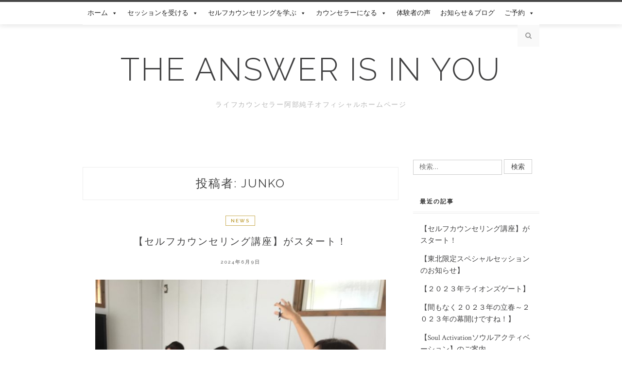

--- FILE ---
content_type: text/html; charset=UTF-8
request_url: https://lifecounselor-junko.com/archives/author/abejunko
body_size: 10842
content:
<!DOCTYPE html>
<html lang="ja"
	prefix="og: https://ogp.me/ns#" >
<head>
<meta charset="UTF-8">
<meta name="viewport" content="width=device-width, initial-scale=1">
<link rel="profile" href="http://gmpg.org/xfn/11">

<title>junko | The answer is in you</title>

		<!-- All in One SEO 4.1.5.3 -->
		<meta name="robots" content="noindex, max-snippet:-1, max-image-preview:large, max-video-preview:-1" />
		<link rel="canonical" href="https://lifecounselor-junko.com/archives/author/abejunko" />
		<link rel="next" href="https://lifecounselor-junko.com/archives/author/abejunko/page/2" />
		<script type="application/ld+json" class="aioseo-schema">
			{"@context":"https:\/\/schema.org","@graph":[{"@type":"WebSite","@id":"https:\/\/lifecounselor-junko.com\/#website","url":"https:\/\/lifecounselor-junko.com\/","name":"The answer is in you","description":"\u30e9\u30a4\u30d5\u30ab\u30a6\u30f3\u30bb\u30e9\u30fc\u963f\u90e8\u7d14\u5b50\u30aa\u30d5\u30a3\u30b7\u30e3\u30eb\u30db\u30fc\u30e0\u30da\u30fc\u30b8","inLanguage":"ja","publisher":{"@id":"https:\/\/lifecounselor-junko.com\/#organization"}},{"@type":"Organization","@id":"https:\/\/lifecounselor-junko.com\/#organization","name":"The answer is in you","url":"https:\/\/lifecounselor-junko.com\/"},{"@type":"BreadcrumbList","@id":"https:\/\/lifecounselor-junko.com\/archives\/author\/abejunko\/#breadcrumblist","itemListElement":[{"@type":"ListItem","@id":"https:\/\/lifecounselor-junko.com\/#listItem","position":1,"item":{"@type":"WebPage","@id":"https:\/\/lifecounselor-junko.com\/","name":"\u30db\u30fc\u30e0","description":"\u81ea\u8eab\u306e\u69d8\u3005\u306a\u7d4c\u9a13\u3068\u5fc3\u7406\u5b66\u3001\u6570\u79d8\u5b66\u3001\u30aa\u30fc\u30e9\u5b66\u3092\u53d6\u308a\u5165\u308c\u305f\u72ec\u81ea\u306e\u30ab\u30a6\u30f3\u30bb\u30ea\u30f3\u30b0\u3092\u958b\u767a\u3002\u30ab\u30a6\u30f3\u30bb\u30ea\u30f3\u30b0\u3067\u306f\u3001\uff13\u3064\u306e\u8cea\u554f\u3068\uff13\u3064\u306e\u30b9\u30c6\u30c3\u30d7\u3067\u3001\u30af\u30e9\u30a4\u30a2\u30f3\u30c8\u304b\u3089\u7b54\u3048\u3092\u5f15\u304d\u51fa\u3057\u3001\u81ea\u5206\u3067\u306f\u6c17\u3065\u304b\u306a\u3044\u6f5c\u5728\u610f\u8b58\u3092\u6d3b\u7528\u3067\u304d\u308b\u3088\u3046\u5c0e\u304d\u307e\u3059\u3002","url":"https:\/\/lifecounselor-junko.com\/"},"nextItem":"https:\/\/lifecounselor-junko.com\/archives\/author\/abejunko\/#listItem"},{"@type":"ListItem","@id":"https:\/\/lifecounselor-junko.com\/archives\/author\/abejunko\/#listItem","position":2,"item":{"@type":"WebPage","@id":"https:\/\/lifecounselor-junko.com\/archives\/author\/abejunko\/","name":"junko","url":"https:\/\/lifecounselor-junko.com\/archives\/author\/abejunko\/"},"previousItem":"https:\/\/lifecounselor-junko.com\/#listItem"}]},{"@type":"CollectionPage","@id":"https:\/\/lifecounselor-junko.com\/archives\/author\/abejunko\/#collectionpage","url":"https:\/\/lifecounselor-junko.com\/archives\/author\/abejunko\/","name":"junko | The answer is in you","inLanguage":"ja","isPartOf":{"@id":"https:\/\/lifecounselor-junko.com\/#website"},"breadcrumb":{"@id":"https:\/\/lifecounselor-junko.com\/archives\/author\/abejunko\/#breadcrumblist"}}]}
		</script>
		<!-- All in One SEO -->

<link rel='dns-prefetch' href='//fonts.googleapis.com' />
<link rel='dns-prefetch' href='//s.w.org' />
<link rel="alternate" type="application/rss+xml" title="The answer is in you &raquo; フィード" href="https://lifecounselor-junko.com/feed" />
<link rel="alternate" type="application/rss+xml" title="The answer is in you &raquo; コメントフィード" href="https://lifecounselor-junko.com/comments/feed" />
<link rel="alternate" type="application/rss+xml" title="The answer is in you &raquo; junko による投稿のフィード" href="https://lifecounselor-junko.com/archives/author/abejunko/feed" />
		<script type="text/javascript">
			window._wpemojiSettings = {"baseUrl":"https:\/\/s.w.org\/images\/core\/emoji\/12.0.0-1\/72x72\/","ext":".png","svgUrl":"https:\/\/s.w.org\/images\/core\/emoji\/12.0.0-1\/svg\/","svgExt":".svg","source":{"concatemoji":"https:\/\/lifecounselor-junko.com\/wp-includes\/js\/wp-emoji-release.min.js?ver=5.4.18"}};
			/*! This file is auto-generated */
			!function(e,a,t){var n,r,o,i=a.createElement("canvas"),p=i.getContext&&i.getContext("2d");function s(e,t){var a=String.fromCharCode;p.clearRect(0,0,i.width,i.height),p.fillText(a.apply(this,e),0,0);e=i.toDataURL();return p.clearRect(0,0,i.width,i.height),p.fillText(a.apply(this,t),0,0),e===i.toDataURL()}function c(e){var t=a.createElement("script");t.src=e,t.defer=t.type="text/javascript",a.getElementsByTagName("head")[0].appendChild(t)}for(o=Array("flag","emoji"),t.supports={everything:!0,everythingExceptFlag:!0},r=0;r<o.length;r++)t.supports[o[r]]=function(e){if(!p||!p.fillText)return!1;switch(p.textBaseline="top",p.font="600 32px Arial",e){case"flag":return s([127987,65039,8205,9895,65039],[127987,65039,8203,9895,65039])?!1:!s([55356,56826,55356,56819],[55356,56826,8203,55356,56819])&&!s([55356,57332,56128,56423,56128,56418,56128,56421,56128,56430,56128,56423,56128,56447],[55356,57332,8203,56128,56423,8203,56128,56418,8203,56128,56421,8203,56128,56430,8203,56128,56423,8203,56128,56447]);case"emoji":return!s([55357,56424,55356,57342,8205,55358,56605,8205,55357,56424,55356,57340],[55357,56424,55356,57342,8203,55358,56605,8203,55357,56424,55356,57340])}return!1}(o[r]),t.supports.everything=t.supports.everything&&t.supports[o[r]],"flag"!==o[r]&&(t.supports.everythingExceptFlag=t.supports.everythingExceptFlag&&t.supports[o[r]]);t.supports.everythingExceptFlag=t.supports.everythingExceptFlag&&!t.supports.flag,t.DOMReady=!1,t.readyCallback=function(){t.DOMReady=!0},t.supports.everything||(n=function(){t.readyCallback()},a.addEventListener?(a.addEventListener("DOMContentLoaded",n,!1),e.addEventListener("load",n,!1)):(e.attachEvent("onload",n),a.attachEvent("onreadystatechange",function(){"complete"===a.readyState&&t.readyCallback()})),(n=t.source||{}).concatemoji?c(n.concatemoji):n.wpemoji&&n.twemoji&&(c(n.twemoji),c(n.wpemoji)))}(window,document,window._wpemojiSettings);
		</script>
		<style type="text/css">
img.wp-smiley,
img.emoji {
	display: inline !important;
	border: none !important;
	box-shadow: none !important;
	height: 1em !important;
	width: 1em !important;
	margin: 0 .07em !important;
	vertical-align: -0.1em !important;
	background: none !important;
	padding: 0 !important;
}
</style>
	<link rel='stylesheet' id='wp-block-library-css'  href='https://lifecounselor-junko.com/wp-includes/css/dist/block-library/style.min.css?ver=5.4.18' type='text/css' media='all' />
<link rel='stylesheet' id='font-awesome-css'  href='https://lifecounselor-junko.com/wp-content/plugins/elementor/assets/lib/font-awesome/css/font-awesome.min.css?ver=4.7.0' type='text/css' media='all' />
<link rel='stylesheet' id='arconix-shortcodes-css'  href='https://lifecounselor-junko.com/wp-content/plugins/arconix-shortcodes/includes/css/arconix-shortcodes.min.css?ver=2.1.6' type='text/css' media='all' />
<link rel='stylesheet' id='megamenu-css'  href='https://lifecounselor-junko.com/wp-content/uploads/maxmegamenu/style.css?ver=dacb5d' type='text/css' media='all' />
<link rel='stylesheet' id='dashicons-css'  href='https://lifecounselor-junko.com/wp-includes/css/dashicons.min.css?ver=5.4.18' type='text/css' media='all' />
<link rel='stylesheet' id='odierlite-googlefonts-css'  href='https://fonts.googleapis.com/css?family=Raleway%3A400%2C300%2C500%2C600%2C700%7CCrimson+Text%3A400%2C700&#038;subset=latin%2Clatin-ext' type='text/css' media='all' />
<link rel='stylesheet' id='odierlite-style-css'  href='https://lifecounselor-junko.com/wp-content/themes/odierlite/style.css?ver=5.4.18' type='text/css' media='all' />
<link rel='stylesheet' id='odierlite-font-awesome-css-css'  href='https://lifecounselor-junko.com/wp-content/themes/odierlite/css/font-awesome.css?ver=5.4.18' type='text/css' media='all' />
<link rel='stylesheet' id='odierlite-owl-css-css'  href='https://lifecounselor-junko.com/wp-content/themes/odierlite/css/owl.carousel.css?ver=5.4.18' type='text/css' media='all' />
<link rel='stylesheet' id='odierlite-owl-theme-css-css'  href='https://lifecounselor-junko.com/wp-content/themes/odierlite/css/owl.theme.css?ver=5.4.18' type='text/css' media='all' />
<script type='text/javascript' src='https://lifecounselor-junko.com/wp-includes/js/jquery/jquery.js?ver=1.12.4-wp'></script>
<script type='text/javascript' src='https://lifecounselor-junko.com/wp-includes/js/jquery/jquery-migrate.min.js?ver=1.4.1'></script>
<link rel='https://api.w.org/' href='https://lifecounselor-junko.com/wp-json/' />
<link rel="EditURI" type="application/rsd+xml" title="RSD" href="https://lifecounselor-junko.com/xmlrpc.php?rsd" />
<link rel="wlwmanifest" type="application/wlwmanifest+xml" href="https://lifecounselor-junko.com/wp-includes/wlwmanifest.xml" /> 
<meta name="generator" content="WordPress 5.4.18" />
<link rel="icon" href="https://lifecounselor-junko.com/wp-content/uploads/2020/08/cropped-icon_100_100-32x32.png" sizes="32x32" />
<link rel="icon" href="https://lifecounselor-junko.com/wp-content/uploads/2020/08/cropped-icon_100_100-192x192.png" sizes="192x192" />
<link rel="apple-touch-icon" href="https://lifecounselor-junko.com/wp-content/uploads/2020/08/cropped-icon_100_100-180x180.png" />
<meta name="msapplication-TileImage" content="https://lifecounselor-junko.com/wp-content/uploads/2020/08/cropped-icon_100_100-270x270.png" />
		<style type="text/css" id="wp-custom-css">
			

.flower{
background: url(https://lifecounselor-junko.com/wp-content/uploads/2020/05/background-flower_long_0.5.png)no-repeat;

padding:30px;}

.marker_lime {
background: linear-gradient(transparent 60%, #d3b6b5 60%);
}
		</style>
		<style type="text/css">/** Mega Menu CSS: fs **/</style>
</head>

<body class="archive author author-abejunko author-1 mega-menu-primary hfeed elementor-default elementor-kit-1356">
<div id="page" class="site">
	<a class="skip-link screen-reader-text" href="#content">Skip to content</a>

	<header id="masthead" class="site-header" role="banner">
		<nav id="site-navigation" class="main-navigation" role="navigation">
		<div class="top-nav container">
			<button class="menu-toggle" aria-controls="primary-menu" aria-expanded="false">Menu</button>
			<div id="mega-menu-wrap-primary" class="mega-menu-wrap"><div class="mega-menu-toggle"><div class="mega-toggle-blocks-left"></div><div class="mega-toggle-blocks-center"></div><div class="mega-toggle-blocks-right"><div class='mega-toggle-block mega-menu-toggle-block mega-toggle-block-1' id='mega-toggle-block-1' tabindex='0'><span class='mega-toggle-label' role='button' aria-expanded='false'><span class='mega-toggle-label-closed'>MENU</span><span class='mega-toggle-label-open'>MENU</span></span></div></div></div><ul id="mega-menu-primary" class="mega-menu max-mega-menu mega-menu-horizontal mega-no-js" data-event="hover_intent" data-effect="fade_up" data-effect-speed="200" data-effect-mobile="disabled" data-effect-speed-mobile="0" data-mobile-force-width="body" data-second-click="go" data-document-click="collapse" data-vertical-behaviour="standard" data-breakpoint="768" data-unbind="true" data-mobile-state="collapse_all" data-hover-intent-timeout="300" data-hover-intent-interval="100"><li class='mega-menu-item mega-menu-item-type-custom mega-menu-item-object-custom mega-menu-item-home mega-menu-item-has-children mega-align-bottom-left mega-menu-flyout mega-menu-item-113' id='mega-menu-item-113'><a class="mega-menu-link" href="https://lifecounselor-junko.com/" aria-haspopup="true" aria-expanded="false" tabindex="0">ホーム<span class="mega-indicator"></span></a>
<ul class="mega-sub-menu">
<li class='mega-menu-item mega-menu-item-type-post_type mega-menu-item-object-page mega-menu-item-114' id='mega-menu-item-114'><a class="mega-menu-link" href="https://lifecounselor-junko.com/profile">プロフィール</a></li></ul>
</li><li class='mega-menu-item mega-menu-item-type-post_type mega-menu-item-object-page mega-menu-item-has-children mega-align-bottom-left mega-menu-flyout mega-menu-item-4128' id='mega-menu-item-4128'><a class="mega-menu-link" href="https://lifecounselor-junko.com/counseling" aria-haspopup="true" aria-expanded="false" tabindex="0">セッションを受ける<span class="mega-indicator"></span></a>
<ul class="mega-sub-menu">
<li class='mega-menu-item mega-menu-item-type-post_type mega-menu-item-object-page mega-menu-item-863' id='mega-menu-item-863'><a class="mega-menu-link" href="https://lifecounselor-junko.com/menu/basic">ベーシックカウンセリング</a></li><li class='mega-menu-item mega-menu-item-type-post_type mega-menu-item-object-page mega-menu-item-3702' id='mega-menu-item-3702'><a class="mega-menu-link" href="https://lifecounselor-junko.com/menu/shamanism-session">シャーマニズムセッション</a></li><li class='mega-menu-item mega-menu-item-type-post_type mega-menu-item-object-page mega-menu-item-862' id='mega-menu-item-862'><a class="mega-menu-link" href="https://lifecounselor-junko.com/menu/emergency">救急カウンセリング</a></li><li class='mega-menu-item mega-menu-item-type-post_type mega-menu-item-object-page mega-menu-item-861' id='mega-menu-item-861'><a class="mega-menu-link" href="https://lifecounselor-junko.com/menu/yearsupport">１年間サポートプログラム</a></li><li class='mega-menu-item mega-menu-item-type-post_type mega-menu-item-object-page mega-menu-item-860' id='mega-menu-item-860'><a class="mega-menu-link" href="https://lifecounselor-junko.com/menu/birthday">バースデーカウンセリング</a></li><li class='mega-menu-item mega-menu-item-type-post_type mega-menu-item-object-page mega-menu-item-1564' id='mega-menu-item-1564'><a class="mega-menu-link" href="https://lifecounselor-junko.com/spiritual-session">すべてがうまくいくスピリチュアリティ勉強会</a></li><li class='mega-menu-item mega-menu-item-type-post_type mega-menu-item-object-page mega-menu-item-2025' id='mega-menu-item-2025'><a class="mega-menu-link" href="https://lifecounselor-junko.com/spiritual-awakening">すべてがうまくいくスピリチュアリティ覚醒コース</a></li><li class='mega-menu-item mega-menu-item-type-post_type mega-menu-item-object-page mega-menu-item-4156' id='mega-menu-item-4156'><a class="mega-menu-link" href="https://lifecounselor-junko.com/ohanashikai">波動を上げるお話会</a></li></ul>
</li><li class='mega-menu-item mega-menu-item-type-post_type mega-menu-item-object-page mega-menu-item-has-children mega-align-bottom-left mega-menu-flyout mega-menu-item-4033' id='mega-menu-item-4033'><a class="mega-menu-link" href="https://lifecounselor-junko.com/selfcounseling" aria-haspopup="true" aria-expanded="false" tabindex="0">セルフカウンセリングを学ぶ<span class="mega-indicator"></span></a>
<ul class="mega-sub-menu">
<li class='mega-menu-item mega-menu-item-type-post_type mega-menu-item-object-page mega-menu-item-4129' id='mega-menu-item-4129'><a class="mega-menu-link" href="https://lifecounselor-junko.com/guidance">無料ガイダンス</a></li></ul>
</li><li class='mega-menu-item mega-menu-item-type-post_type mega-menu-item-object-page mega-menu-item-has-children mega-align-bottom-left mega-menu-flyout mega-menu-item-3180' id='mega-menu-item-3180'><a class="mega-menu-link" href="https://lifecounselor-junko.com/japan-counselor" aria-haspopup="true" aria-expanded="false" tabindex="0">カウンセラーになる<span class="mega-indicator"></span></a>
<ul class="mega-sub-menu">
<li class='mega-menu-item mega-menu-item-type-post_type mega-menu-item-object-page mega-menu-item-3179' id='mega-menu-item-3179'><a class="mega-menu-link" href="https://lifecounselor-junko.com/schedule">開講スケジュール</a></li><li class='mega-menu-item mega-menu-item-type-post_type mega-menu-item-object-page mega-menu-item-3723' id='mega-menu-item-3723'><a class="mega-menu-link" href="https://lifecounselor-junko.com/guidance">無料ガイダンス</a></li></ul>
</li><li class='mega-menu-item mega-menu-item-type-post_type mega-menu-item-object-page mega-align-bottom-left mega-menu-flyout mega-menu-item-124' id='mega-menu-item-124'><a class="mega-menu-link" href="https://lifecounselor-junko.com/voice" tabindex="0">体験者の声</a></li><li class='mega-menu-item mega-menu-item-type-post_type mega-menu-item-object-page mega-current_page_parent mega-align-bottom-left mega-menu-flyout mega-menu-item-127' id='mega-menu-item-127'><a class="mega-menu-link" href="https://lifecounselor-junko.com/news" tabindex="0">お知らせ＆ブログ</a></li><li class='mega-menu-item mega-menu-item-type-post_type mega-menu-item-object-page mega-menu-item-has-children mega-align-bottom-left mega-menu-flyout mega-menu-item-118' id='mega-menu-item-118'><a class="mega-menu-link" href="https://lifecounselor-junko.com/reservation" aria-haspopup="true" aria-expanded="false" tabindex="0">ご予約<span class="mega-indicator"></span></a>
<ul class="mega-sub-menu">
<li class='mega-menu-item mega-menu-item-type-post_type mega-menu-item-object-page mega-menu-item-115' id='mega-menu-item-115'><a class="mega-menu-link" href="https://lifecounselor-junko.com/contact">お問合せ</a></li></ul>
</li></ul></div>
			<div id="top-search">
				<a href="#"><i class="fa fa-search"></i></a>
			</div>
			<div class="show-search">
				<form role="search" method="get" class="search-form" action="https://lifecounselor-junko.com/">
				<label>
					<span class="screen-reader-text">検索:</span>
					<input type="search" class="search-field" placeholder="検索&hellip;" value="" name="s" />
				</label>
				<input type="submit" class="search-submit" value="検索" />
			</form>			</div>
		</div>
		</nav><!-- #site-navigation -->

		<div class="site-branding container">

			
				<h1 class="site-title"><a href="https://lifecounselor-junko.com/" rel="home">The answer is in you</a></h1>

									<p class="site-description">ライフカウンセラー阿部純子オフィシャルホームページ</p>
				
					</div><!-- .site-branding -->

	</header><!-- #masthead -->

	<div id="content" class="site-content">


		



	<div id="primary" class="content-area container">
		<main id="main" class="site-main " role="main">

		
			<header class="page-header">
				<h1 class="page-title">投稿者: <span class="vcard">junko</span></h1>			</header><!-- .page-header -->

			
<article id="post-3630" class="post-3630 post type-post status-publish format-standard has-post-thumbnail hentry category-news tag-9 tag-13 tag-174">
	<header class="entry-header">
		<div class="entry-cate"><a href="https://lifecounselor-junko.com/archives/category/news" rel="category tag">news</a></div>
		<h2 class="entry-title"><a href="https://lifecounselor-junko.com/archives/3630" rel="bookmark">【セルフカウンセリング講座】がスタート！</a></h2>		<div class="entry-meta">
			<span class="posted-on"> <a href="https://lifecounselor-junko.com/archives/3630" rel="bookmark"><time class="entry-date published updated" datetime="2024-06-09T13:09:00+09:00">2024年6月9日</time></a></span><span class="byline"> by <span class="author vcard"><a class="url fn n" href="https://lifecounselor-junko.com/archives/author/abejunko">junko</a></span></span>		</div><!-- .entry-meta -->
			</header><!-- .entry-header -->

			<div class="entry-thumb">
			<a href="https://lifecounselor-junko.com/archives/3630"><img width="650" height="488" src="https://lifecounselor-junko.com/wp-content/uploads/2020/01/71467366_740470913070614_5991993382426116096_n-650x488.jpg" class="attachment-odierlite-full-thumb size-odierlite-full-thumb wp-post-image" alt="" srcset="https://lifecounselor-junko.com/wp-content/uploads/2020/01/71467366_740470913070614_5991993382426116096_n-650x488.jpg 650w, https://lifecounselor-junko.com/wp-content/uploads/2020/01/71467366_740470913070614_5991993382426116096_n-300x225.jpg 300w, https://lifecounselor-junko.com/wp-content/uploads/2020/01/71467366_740470913070614_5991993382426116096_n-768x576.jpg 768w, https://lifecounselor-junko.com/wp-content/uploads/2020/01/71467366_740470913070614_5991993382426116096_n.jpg 960w" sizes="(max-width: 650px) 100vw, 650px" /></a>
		</div>
	
		<div class="entry-content">
		<p>人は　朝起きたときから眠るときまで 【選択】し続けています。 【何を選ぶ】かで 一瞬が 一日が 一ヶ月が 【一生が決まり】ます。 どのような毎日にしたいですか？ どのような１年にしたいですか？ どのような一生にしたいです &hellip; </p>
	</div><!-- .entry-content -->

	<div class="entry-more">
		<a href="https://lifecounselor-junko.com/archives/3630" title="【セルフカウンセリング講座】がスタート！">Continue Reading</a>
	</div>
	
	<div class="entry-share">

						
	<a href="https://www.facebook.com/sharer.php?u=https://lifecounselor-junko.com/archives/3630" target="_blank" class="share-box"><i class="fa fa-facebook"></i></a>
	<a href="https://twitter.com/share?url=https://lifecounselor-junko.com/archives/3630" target="_blank" class="share-box"><i class="fa fa-twitter"></i></a>
	<a href="https://plus.google.com/share?url=https://lifecounselor-junko.com/archives/3630" target="_blank" class="share-box"><i class="fa fa-google-plus"></i></a>
	<a href="https://pinterest.com/pin/create/bookmarklet/?url=https://lifecounselor-junko.com/archives/3630&#038;description=【セルフカウンセリング講座】がスタート！&#038;media=https://lifecounselor-junko.com/wp-content/uploads/2020/01/71467366_740470913070614_5991993382426116096_n.jpg" target="_blank" class="social-icon"><i class="fa fa-pinterest"></i></a>


	</div>

	
</article><!-- #post-## -->

<article id="post-3540" class="post-3540 post type-post status-publish format-standard has-post-thumbnail hentry category-news tag-13 tag-170 tag-173">
	<header class="entry-header">
		<div class="entry-cate"><a href="https://lifecounselor-junko.com/archives/category/news" rel="category tag">news</a></div>
		<h2 class="entry-title"><a href="https://lifecounselor-junko.com/archives/3540" rel="bookmark">【東北限定スペシャルセッションのお知らせ】</a></h2>		<div class="entry-meta">
			<span class="posted-on"> <a href="https://lifecounselor-junko.com/archives/3540" rel="bookmark"><time class="entry-date published" datetime="2023-07-24T18:18:35+09:00">2023年7月24日</time><time class="updated" datetime="2023-07-24T18:32:07+09:00">2023年7月24日</time></a></span><span class="byline"> by <span class="author vcard"><a class="url fn n" href="https://lifecounselor-junko.com/archives/author/abejunko">junko</a></span></span>		</div><!-- .entry-meta -->
			</header><!-- .entry-header -->

			<div class="entry-thumb">
			<a href="https://lifecounselor-junko.com/archives/3540"><img width="650" height="499" src="https://lifecounselor-junko.com/wp-content/uploads/2022/10/311997118_6163141753699477_3894036430065333844_n.jpg" class="attachment-odierlite-full-thumb size-odierlite-full-thumb wp-post-image" alt="" srcset="https://lifecounselor-junko.com/wp-content/uploads/2022/10/311997118_6163141753699477_3894036430065333844_n.jpg 650w, https://lifecounselor-junko.com/wp-content/uploads/2022/10/311997118_6163141753699477_3894036430065333844_n-300x230.jpg 300w, https://lifecounselor-junko.com/wp-content/uploads/2022/10/311997118_6163141753699477_3894036430065333844_n-150x115.jpg 150w" sizes="(max-width: 650px) 100vw, 650px" /></a>
		</div>
	
		<div class="entry-content">
		<p>私の故郷である東北に今年はご縁をいただきました。 「生まれ育った故郷にいつか恩返しをしたい」と思っていた流れが、こんなに早く訪れるとは。 １か月前に大切な人が空へ還って逝き、東北で一緒に過ごした日々を強く思い出していたこ &hellip; </p>
	</div><!-- .entry-content -->

	<div class="entry-more">
		<a href="https://lifecounselor-junko.com/archives/3540" title="【東北限定スペシャルセッションのお知らせ】">Continue Reading</a>
	</div>
	
	<div class="entry-share">

						
	<a href="https://www.facebook.com/sharer.php?u=https://lifecounselor-junko.com/archives/3540" target="_blank" class="share-box"><i class="fa fa-facebook"></i></a>
	<a href="https://twitter.com/share?url=https://lifecounselor-junko.com/archives/3540" target="_blank" class="share-box"><i class="fa fa-twitter"></i></a>
	<a href="https://plus.google.com/share?url=https://lifecounselor-junko.com/archives/3540" target="_blank" class="share-box"><i class="fa fa-google-plus"></i></a>
	<a href="https://pinterest.com/pin/create/bookmarklet/?url=https://lifecounselor-junko.com/archives/3540&#038;description=【東北限定スペシャルセッションのお知らせ】&#038;media=https://lifecounselor-junko.com/wp-content/uploads/2022/10/311997118_6163141753699477_3894036430065333844_n.jpg" target="_blank" class="social-icon"><i class="fa fa-pinterest"></i></a>


	</div>

	
</article><!-- #post-## -->

<article id="post-3538" class="post-3538 post type-post status-publish format-standard has-post-thumbnail hentry category-news tag-13 tag-165 tag-172">
	<header class="entry-header">
		<div class="entry-cate"><a href="https://lifecounselor-junko.com/archives/category/news" rel="category tag">news</a></div>
		<h2 class="entry-title"><a href="https://lifecounselor-junko.com/archives/3538" rel="bookmark">【２０２３年ライオンズゲート】</a></h2>		<div class="entry-meta">
			<span class="posted-on"> <a href="https://lifecounselor-junko.com/archives/3538" rel="bookmark"><time class="entry-date published" datetime="2023-07-23T07:23:08+09:00">2023年7月23日</time><time class="updated" datetime="2023-07-24T16:38:39+09:00">2023年7月24日</time></a></span><span class="byline"> by <span class="author vcard"><a class="url fn n" href="https://lifecounselor-junko.com/archives/author/abejunko">junko</a></span></span>		</div><!-- .entry-meta -->
			</header><!-- .entry-header -->

			<div class="entry-thumb">
			<a href="https://lifecounselor-junko.com/archives/3538"><img width="650" height="366" src="https://lifecounselor-junko.com/wp-content/uploads/2021/12/満月のワーク-1-650x366.jpg" class="attachment-odierlite-full-thumb size-odierlite-full-thumb wp-post-image" alt="" srcset="https://lifecounselor-junko.com/wp-content/uploads/2021/12/満月のワーク-1-650x366.jpg 650w, https://lifecounselor-junko.com/wp-content/uploads/2021/12/満月のワーク-1-300x169.jpg 300w, https://lifecounselor-junko.com/wp-content/uploads/2021/12/満月のワーク-1-150x84.jpg 150w, https://lifecounselor-junko.com/wp-content/uploads/2021/12/満月のワーク-1.jpg 750w" sizes="(max-width: 650px) 100vw, 650px" /></a>
		</div>
	
		<div class="entry-content">
		<p>本日（７月２３日）太陽が獅子座入りし、ライオンズゲートが開きましたね。 同時に金星の逆行もスタートし、今年もエネルギーの濃いライオンズゲート期間となりそうです。 【癒しの蟹座シーズン】から、【パワフルに自分と向き合う獅子 &hellip; </p>
	</div><!-- .entry-content -->

	<div class="entry-more">
		<a href="https://lifecounselor-junko.com/archives/3538" title="【２０２３年ライオンズゲート】">Continue Reading</a>
	</div>
	
	<div class="entry-share">

						
	<a href="https://www.facebook.com/sharer.php?u=https://lifecounselor-junko.com/archives/3538" target="_blank" class="share-box"><i class="fa fa-facebook"></i></a>
	<a href="https://twitter.com/share?url=https://lifecounselor-junko.com/archives/3538" target="_blank" class="share-box"><i class="fa fa-twitter"></i></a>
	<a href="https://plus.google.com/share?url=https://lifecounselor-junko.com/archives/3538" target="_blank" class="share-box"><i class="fa fa-google-plus"></i></a>
	<a href="https://pinterest.com/pin/create/bookmarklet/?url=https://lifecounselor-junko.com/archives/3538&#038;description=【２０２３年ライオンズゲート】&#038;media=https://lifecounselor-junko.com/wp-content/uploads/2021/12/満月のワーク-1.jpg" target="_blank" class="social-icon"><i class="fa fa-pinterest"></i></a>


	</div>

	
</article><!-- #post-## -->

<article id="post-3459" class="post-3459 post type-post status-publish format-standard has-post-thumbnail hentry category-news tag-9 tag-81">
	<header class="entry-header">
		<div class="entry-cate"><a href="https://lifecounselor-junko.com/archives/category/news" rel="category tag">news</a></div>
		<h2 class="entry-title"><a href="https://lifecounselor-junko.com/archives/3459" rel="bookmark">【間もなく２０２３年の立春～２０２３年の幕開けですね！】</a></h2>		<div class="entry-meta">
			<span class="posted-on"> <a href="https://lifecounselor-junko.com/archives/3459" rel="bookmark"><time class="entry-date published updated" datetime="2023-01-20T21:52:14+09:00">2023年1月20日</time></a></span><span class="byline"> by <span class="author vcard"><a class="url fn n" href="https://lifecounselor-junko.com/archives/author/abejunko">junko</a></span></span>		</div><!-- .entry-meta -->
			</header><!-- .entry-header -->

			<div class="entry-thumb">
			<a href="https://lifecounselor-junko.com/archives/3459"><img width="650" height="343" src="https://lifecounselor-junko.com/wp-content/uploads/2022/08/sako_20220831-650x343.jpg" class="attachment-odierlite-full-thumb size-odierlite-full-thumb wp-post-image" alt="カウンセラー養成講座" srcset="https://lifecounselor-junko.com/wp-content/uploads/2022/08/sako_20220831-650x343.jpg 650w, https://lifecounselor-junko.com/wp-content/uploads/2022/08/sako_20220831-300x158.jpg 300w, https://lifecounselor-junko.com/wp-content/uploads/2022/08/sako_20220831-1024x540.jpg 1024w, https://lifecounselor-junko.com/wp-content/uploads/2022/08/sako_20220831-150x79.jpg 150w, https://lifecounselor-junko.com/wp-content/uploads/2022/08/sako_20220831-768x405.jpg 768w, https://lifecounselor-junko.com/wp-content/uploads/2022/08/sako_20220831-1536x810.jpg 1536w, https://lifecounselor-junko.com/wp-content/uploads/2022/08/sako_20220831.jpg 1620w" sizes="(max-width: 650px) 100vw, 650px" /></a>
		</div>
	
		<div class="entry-content">
		<p>地球の暦は、旧暦なので、２月４日立春から２０２３年のエネルギーが溢れ始めます。 ２０２３年もどうぞよろしくお願いします。 今年は、のんびりゆっくりのお正月を過ごしました。久しぶりに長くのんびり休んだら、元の生活に戻れない &hellip; </p>
	</div><!-- .entry-content -->

	<div class="entry-more">
		<a href="https://lifecounselor-junko.com/archives/3459" title="【間もなく２０２３年の立春～２０２３年の幕開けですね！】">Continue Reading</a>
	</div>
	
	<div class="entry-share">

						
	<a href="https://www.facebook.com/sharer.php?u=https://lifecounselor-junko.com/archives/3459" target="_blank" class="share-box"><i class="fa fa-facebook"></i></a>
	<a href="https://twitter.com/share?url=https://lifecounselor-junko.com/archives/3459" target="_blank" class="share-box"><i class="fa fa-twitter"></i></a>
	<a href="https://plus.google.com/share?url=https://lifecounselor-junko.com/archives/3459" target="_blank" class="share-box"><i class="fa fa-google-plus"></i></a>
	<a href="https://pinterest.com/pin/create/bookmarklet/?url=https://lifecounselor-junko.com/archives/3459&#038;description=【間もなく２０２３年の立春～２０２３年の幕開けですね！】&#038;media=https://lifecounselor-junko.com/wp-content/uploads/2022/08/sako_20220831-1024x540.jpg" target="_blank" class="social-icon"><i class="fa fa-pinterest"></i></a>


	</div>

	
</article><!-- #post-## -->

<article id="post-3423" class="post-3423 post type-post status-publish format-standard has-post-thumbnail hentry category-news tag-169 tag-170 tag-171 tag-168">
	<header class="entry-header">
		<div class="entry-cate"><a href="https://lifecounselor-junko.com/archives/category/news" rel="category tag">news</a></div>
		<h2 class="entry-title"><a href="https://lifecounselor-junko.com/archives/3423" rel="bookmark">【Soul Activationソウルアクティベーション】のご案内</a></h2>		<div class="entry-meta">
			<span class="posted-on"> <a href="https://lifecounselor-junko.com/archives/3423" rel="bookmark"><time class="entry-date published" datetime="2022-10-25T10:25:41+09:00">2022年10月25日</time><time class="updated" datetime="2022-10-28T20:41:25+09:00">2022年10月28日</time></a></span><span class="byline"> by <span class="author vcard"><a class="url fn n" href="https://lifecounselor-junko.com/archives/author/abejunko">junko</a></span></span>		</div><!-- .entry-meta -->
			</header><!-- .entry-header -->

			<div class="entry-thumb">
			<a href="https://lifecounselor-junko.com/archives/3423"><img width="650" height="467" src="https://lifecounselor-junko.com/wp-content/uploads/2021/09/galaxy-3608029_1920-2-650x467.jpg" class="attachment-odierlite-full-thumb size-odierlite-full-thumb wp-post-image" alt="" srcset="https://lifecounselor-junko.com/wp-content/uploads/2021/09/galaxy-3608029_1920-2-650x467.jpg 650w, https://lifecounselor-junko.com/wp-content/uploads/2021/09/galaxy-3608029_1920-2-300x216.jpg 300w, https://lifecounselor-junko.com/wp-content/uploads/2021/09/galaxy-3608029_1920-2-1024x736.jpg 1024w, https://lifecounselor-junko.com/wp-content/uploads/2021/09/galaxy-3608029_1920-2-768x552.jpg 768w, https://lifecounselor-junko.com/wp-content/uploads/2021/09/galaxy-3608029_1920-2-1536x1104.jpg 1536w, https://lifecounselor-junko.com/wp-content/uploads/2021/09/galaxy-3608029_1920-2.jpg 1920w" sizes="(max-width: 650px) 100vw, 650px" /></a>
		</div>
	
		<div class="entry-content">
		<p>劇的な2023年に向けて、エネルギーシフトが始まりましたね。 このエネルギーの中で、【魂と心と肉体】の一致がどれだけ【今】に在るかで、2023年が大きく変わります。 このときがだからこそ、最幸な自分に逢いにいくプログラム &hellip; </p>
	</div><!-- .entry-content -->

	<div class="entry-more">
		<a href="https://lifecounselor-junko.com/archives/3423" title="【Soul Activationソウルアクティベーション】のご案内">Continue Reading</a>
	</div>
	
	<div class="entry-share">

						
	<a href="https://www.facebook.com/sharer.php?u=https://lifecounselor-junko.com/archives/3423" target="_blank" class="share-box"><i class="fa fa-facebook"></i></a>
	<a href="https://twitter.com/share?url=https://lifecounselor-junko.com/archives/3423" target="_blank" class="share-box"><i class="fa fa-twitter"></i></a>
	<a href="https://plus.google.com/share?url=https://lifecounselor-junko.com/archives/3423" target="_blank" class="share-box"><i class="fa fa-google-plus"></i></a>
	<a href="https://pinterest.com/pin/create/bookmarklet/?url=https://lifecounselor-junko.com/archives/3423&#038;description=【Soul%20Activationソウルアクティベーション】のご案内&#038;media=https://lifecounselor-junko.com/wp-content/uploads/2021/09/galaxy-3608029_1920-2-1024x736.jpg" target="_blank" class="social-icon"><i class="fa fa-pinterest"></i></a>


	</div>

	
</article><!-- #post-## -->

<article id="post-3407" class="post-3407 post type-post status-publish format-standard has-post-thumbnail hentry category-news tag-9 tag-81 tag-167">
	<header class="entry-header">
		<div class="entry-cate"><a href="https://lifecounselor-junko.com/archives/category/news" rel="category tag">news</a></div>
		<h2 class="entry-title"><a href="https://lifecounselor-junko.com/archives/3407" rel="bookmark">【私をあきらめない】</a></h2>		<div class="entry-meta">
			<span class="posted-on"> <a href="https://lifecounselor-junko.com/archives/3407" rel="bookmark"><time class="entry-date published" datetime="2022-10-17T17:17:51+09:00">2022年10月17日</time><time class="updated" datetime="2023-01-06T15:32:55+09:00">2023年1月6日</time></a></span><span class="byline"> by <span class="author vcard"><a class="url fn n" href="https://lifecounselor-junko.com/archives/author/abejunko">junko</a></span></span>		</div><!-- .entry-meta -->
			</header><!-- .entry-header -->

			<div class="entry-thumb">
			<a href="https://lifecounselor-junko.com/archives/3407"><img width="650" height="499" src="https://lifecounselor-junko.com/wp-content/uploads/2022/10/311997118_6163141753699477_3894036430065333844_n.jpg" class="attachment-odierlite-full-thumb size-odierlite-full-thumb wp-post-image" alt="" srcset="https://lifecounselor-junko.com/wp-content/uploads/2022/10/311997118_6163141753699477_3894036430065333844_n.jpg 650w, https://lifecounselor-junko.com/wp-content/uploads/2022/10/311997118_6163141753699477_3894036430065333844_n-300x230.jpg 300w, https://lifecounselor-junko.com/wp-content/uploads/2022/10/311997118_6163141753699477_3894036430065333844_n-150x115.jpg 150w" sizes="(max-width: 650px) 100vw, 650px" /></a>
		</div>
	
		<div class="entry-content">
		<p>「私をあきらめない」 私の心、魂、源・・・から湧き上がってきた声でした。 この３か月間、地球のエネルギー上昇と自分自身のエネルギー上昇に、肉体と意識が対応できずに、解離状態を引き起こしていました。肉体を持ってこの三次元に &hellip; </p>
	</div><!-- .entry-content -->

	<div class="entry-more">
		<a href="https://lifecounselor-junko.com/archives/3407" title="【私をあきらめない】">Continue Reading</a>
	</div>
	
	<div class="entry-share">

						
	<a href="https://www.facebook.com/sharer.php?u=https://lifecounselor-junko.com/archives/3407" target="_blank" class="share-box"><i class="fa fa-facebook"></i></a>
	<a href="https://twitter.com/share?url=https://lifecounselor-junko.com/archives/3407" target="_blank" class="share-box"><i class="fa fa-twitter"></i></a>
	<a href="https://plus.google.com/share?url=https://lifecounselor-junko.com/archives/3407" target="_blank" class="share-box"><i class="fa fa-google-plus"></i></a>
	<a href="https://pinterest.com/pin/create/bookmarklet/?url=https://lifecounselor-junko.com/archives/3407&#038;description=【私をあきらめない】&#038;media=https://lifecounselor-junko.com/wp-content/uploads/2022/10/311997118_6163141753699477_3894036430065333844_n.jpg" target="_blank" class="social-icon"><i class="fa fa-pinterest"></i></a>


	</div>

	
</article><!-- #post-## -->

<article id="post-3397" class="post-3397 post type-post status-publish format-standard has-post-thumbnail hentry category-news tag-25 tag-133 tag-165 tag-166">
	<header class="entry-header">
		<div class="entry-cate"><a href="https://lifecounselor-junko.com/archives/category/news" rel="category tag">news</a></div>
		<h2 class="entry-title"><a href="https://lifecounselor-junko.com/archives/3397" rel="bookmark">【10月お話会スケジュール】</a></h2>		<div class="entry-meta">
			<span class="posted-on"> <a href="https://lifecounselor-junko.com/archives/3397" rel="bookmark"><time class="entry-date published" datetime="2022-10-10T10:10:10+09:00">2022年10月10日</time><time class="updated" datetime="2022-10-17T12:18:38+09:00">2022年10月17日</time></a></span><span class="byline"> by <span class="author vcard"><a class="url fn n" href="https://lifecounselor-junko.com/archives/author/abejunko">junko</a></span></span>		</div><!-- .entry-meta -->
			</header><!-- .entry-header -->

			<div class="entry-thumb">
			<a href="https://lifecounselor-junko.com/archives/3397"><img width="650" height="488" src="https://lifecounselor-junko.com/wp-content/uploads/2022/10/39383-650x488.jpg" class="attachment-odierlite-full-thumb size-odierlite-full-thumb wp-post-image" alt="" srcset="https://lifecounselor-junko.com/wp-content/uploads/2022/10/39383-650x488.jpg 650w, https://lifecounselor-junko.com/wp-content/uploads/2022/10/39383-300x225.jpg 300w, https://lifecounselor-junko.com/wp-content/uploads/2022/10/39383-1024x768.jpg 1024w, https://lifecounselor-junko.com/wp-content/uploads/2022/10/39383-150x113.jpg 150w, https://lifecounselor-junko.com/wp-content/uploads/2022/10/39383-768x576.jpg 768w, https://lifecounselor-junko.com/wp-content/uploads/2022/10/39383.jpg 1477w" sizes="(max-width: 650px) 100vw, 650px" /></a>
		</div>
	
		<div class="entry-content">
		<p>今月（10月）は、2023年の縮図だと云われています。 ”この1ヶ月が2023年の１年間を現し”、”10月から12月までの3ヶ月をどのように生きるかで2023年の自分が決まる”と云われています.。 自分とのパートナーシッ &hellip; </p>
	</div><!-- .entry-content -->

	<div class="entry-more">
		<a href="https://lifecounselor-junko.com/archives/3397" title="【10月お話会スケジュール】">Continue Reading</a>
	</div>
	
	<div class="entry-share">

						
	<a href="https://www.facebook.com/sharer.php?u=https://lifecounselor-junko.com/archives/3397" target="_blank" class="share-box"><i class="fa fa-facebook"></i></a>
	<a href="https://twitter.com/share?url=https://lifecounselor-junko.com/archives/3397" target="_blank" class="share-box"><i class="fa fa-twitter"></i></a>
	<a href="https://plus.google.com/share?url=https://lifecounselor-junko.com/archives/3397" target="_blank" class="share-box"><i class="fa fa-google-plus"></i></a>
	<a href="https://pinterest.com/pin/create/bookmarklet/?url=https://lifecounselor-junko.com/archives/3397&#038;description=【10月お話会スケジュール】&#038;media=https://lifecounselor-junko.com/wp-content/uploads/2022/10/39383-1024x768.jpg" target="_blank" class="social-icon"><i class="fa fa-pinterest"></i></a>


	</div>

	
</article><!-- #post-## -->

<article id="post-3315" class="post-3315 post type-post status-publish format-standard has-post-thumbnail hentry category-news tag-25 tag-133 tag-165">
	<header class="entry-header">
		<div class="entry-cate"><a href="https://lifecounselor-junko.com/archives/category/news" rel="category tag">news</a></div>
		<h2 class="entry-title"><a href="https://lifecounselor-junko.com/archives/3315" rel="bookmark">【9月お話会スケジュール】</a></h2>		<div class="entry-meta">
			<span class="posted-on"> <a href="https://lifecounselor-junko.com/archives/3315" rel="bookmark"><time class="entry-date published" datetime="2022-08-30T12:12:57+09:00">2022年8月30日</time><time class="updated" datetime="2022-09-01T16:38:08+09:00">2022年9月1日</time></a></span><span class="byline"> by <span class="author vcard"><a class="url fn n" href="https://lifecounselor-junko.com/archives/author/abejunko">junko</a></span></span>		</div><!-- .entry-meta -->
			</header><!-- .entry-header -->

			<div class="entry-thumb">
			<a href="https://lifecounselor-junko.com/archives/3315"><img width="650" height="366" src="https://lifecounselor-junko.com/wp-content/uploads/2020/01/52886-650x366.jpg" class="attachment-odierlite-full-thumb size-odierlite-full-thumb wp-post-image" alt="" srcset="https://lifecounselor-junko.com/wp-content/uploads/2020/01/52886-650x366.jpg 650w, https://lifecounselor-junko.com/wp-content/uploads/2020/01/52886-300x169.jpg 300w, https://lifecounselor-junko.com/wp-content/uploads/2020/01/52886-1024x576.jpg 1024w, https://lifecounselor-junko.com/wp-content/uploads/2020/01/52886-768x432.jpg 768w, https://lifecounselor-junko.com/wp-content/uploads/2020/01/52886-1536x864.jpg 1536w, https://lifecounselor-junko.com/wp-content/uploads/2020/01/52886.jpg 1706w" sizes="(max-width: 650px) 100vw, 650px" /></a>
		</div>
	
		<div class="entry-content">
		<p>9月7日(水)10:00~12:00 【９月リーディングお話会】 ９月７㈬は、数秘が「２２」。 とても宇宙的なエネルギーが降り注ぐ日です。 ９月は、霊的なエネルギーが満載です！ マヤ暦では９月１日～１０日まで黒キンが続い &hellip; </p>
	</div><!-- .entry-content -->

	<div class="entry-more">
		<a href="https://lifecounselor-junko.com/archives/3315" title="【9月お話会スケジュール】">Continue Reading</a>
	</div>
	
	<div class="entry-share">

						
	<a href="https://www.facebook.com/sharer.php?u=https://lifecounselor-junko.com/archives/3315" target="_blank" class="share-box"><i class="fa fa-facebook"></i></a>
	<a href="https://twitter.com/share?url=https://lifecounselor-junko.com/archives/3315" target="_blank" class="share-box"><i class="fa fa-twitter"></i></a>
	<a href="https://plus.google.com/share?url=https://lifecounselor-junko.com/archives/3315" target="_blank" class="share-box"><i class="fa fa-google-plus"></i></a>
	<a href="https://pinterest.com/pin/create/bookmarklet/?url=https://lifecounselor-junko.com/archives/3315&#038;description=【9月お話会スケジュール】&#038;media=https://lifecounselor-junko.com/wp-content/uploads/2020/01/52886-1024x576.jpg" target="_blank" class="social-icon"><i class="fa fa-pinterest"></i></a>


	</div>

	
</article><!-- #post-## -->

<article id="post-3192" class="post-3192 post type-post status-publish format-standard has-post-thumbnail hentry category-work tag-130 tag-133">
	<header class="entry-header">
		<div class="entry-cate"><a href="https://lifecounselor-junko.com/archives/category/work" rel="category tag">work</a></div>
		<h2 class="entry-title"><a href="https://lifecounselor-junko.com/archives/3192" rel="bookmark">オンラインサロン”TRUST”<br>～「カードリーディング」と合わせて読む1月の流れ～</a></h2>		<div class="entry-meta">
			<span class="posted-on"> <a href="https://lifecounselor-junko.com/archives/3192" rel="bookmark"><time class="entry-date published" datetime="2022-01-05T05:05:42+09:00">2022年1月5日</time><time class="updated" datetime="2022-01-07T15:08:27+09:00">2022年1月7日</time></a></span><span class="byline"> by <span class="author vcard"><a class="url fn n" href="https://lifecounselor-junko.com/archives/author/abejunko">junko</a></span></span>		</div><!-- .entry-meta -->
			</header><!-- .entry-header -->

			<div class="entry-thumb">
			<a href="https://lifecounselor-junko.com/archives/3192"><img width="650" height="366" src="https://lifecounselor-junko.com/wp-content/uploads/2022/01/1月のカードリーディング-1-650x366.jpg" class="attachment-odierlite-full-thumb size-odierlite-full-thumb wp-post-image" alt="" srcset="https://lifecounselor-junko.com/wp-content/uploads/2022/01/1月のカードリーディング-1-650x366.jpg 650w, https://lifecounselor-junko.com/wp-content/uploads/2022/01/1月のカードリーディング-1-300x169.jpg 300w, https://lifecounselor-junko.com/wp-content/uploads/2022/01/1月のカードリーディング-1-150x84.jpg 150w, https://lifecounselor-junko.com/wp-content/uploads/2022/01/1月のカードリーディング-1.jpg 750w" sizes="(max-width: 650px) 100vw, 650px" /></a>
		</div>
	
		<div class="entry-content">
		<p>2022年の数秘は「6」 2022年は「愛・バランス・調和」がクローズアップされる年。 周りの人達との愛を育てる2022年は、意識的に愛情を注ぐとより過ごしやすい年になります。 風の時代になって、「愛・心・魂」といった目 &hellip; </p>
	</div><!-- .entry-content -->

	<div class="entry-more">
		<a href="https://lifecounselor-junko.com/archives/3192" title="オンラインサロン”TRUST”～「カードリーディング」と合わせて読む1月の流れ～">Continue Reading</a>
	</div>
	
	<div class="entry-share">

						
	<a href="https://www.facebook.com/sharer.php?u=https://lifecounselor-junko.com/archives/3192" target="_blank" class="share-box"><i class="fa fa-facebook"></i></a>
	<a href="https://twitter.com/share?url=https://lifecounselor-junko.com/archives/3192" target="_blank" class="share-box"><i class="fa fa-twitter"></i></a>
	<a href="https://plus.google.com/share?url=https://lifecounselor-junko.com/archives/3192" target="_blank" class="share-box"><i class="fa fa-google-plus"></i></a>
	<a href="https://pinterest.com/pin/create/bookmarklet/?url=https://lifecounselor-junko.com/archives/3192&#038;description=オンラインサロン”TRUST”br～「カードリーディング」と合わせて読む1月の流れ～&#038;media=https://lifecounselor-junko.com/wp-content/uploads/2022/01/1月のカードリーディング-1.jpg" target="_blank" class="social-icon"><i class="fa fa-pinterest"></i></a>


	</div>

	
</article><!-- #post-## -->

<article id="post-3202" class="post-3202 post type-post status-publish format-standard has-post-thumbnail hentry category-news tag-81 tag-164 tag-143">
	<header class="entry-header">
		<div class="entry-cate"><a href="https://lifecounselor-junko.com/archives/category/news" rel="category tag">news</a></div>
		<h2 class="entry-title"><a href="https://lifecounselor-junko.com/archives/3202" rel="bookmark">明けましておめでとうございます。</a></h2>		<div class="entry-meta">
			<span class="posted-on"> <a href="https://lifecounselor-junko.com/archives/3202" rel="bookmark"><time class="entry-date published" datetime="2022-01-01T11:11:29+09:00">2022年1月1日</time><time class="updated" datetime="2022-01-07T15:13:25+09:00">2022年1月7日</time></a></span><span class="byline"> by <span class="author vcard"><a class="url fn n" href="https://lifecounselor-junko.com/archives/author/abejunko">junko</a></span></span>		</div><!-- .entry-meta -->
			</header><!-- .entry-header -->

			<div class="entry-thumb">
			<a href="https://lifecounselor-junko.com/archives/3202"><img width="650" height="487" src="https://lifecounselor-junko.com/wp-content/uploads/2022/01/S__18604130-650x487.jpg" class="attachment-odierlite-full-thumb size-odierlite-full-thumb wp-post-image" alt="" srcset="https://lifecounselor-junko.com/wp-content/uploads/2022/01/S__18604130-650x487.jpg 650w, https://lifecounselor-junko.com/wp-content/uploads/2022/01/S__18604130-300x225.jpg 300w, https://lifecounselor-junko.com/wp-content/uploads/2022/01/S__18604130-1024x768.jpg 1024w, https://lifecounselor-junko.com/wp-content/uploads/2022/01/S__18604130-150x112.jpg 150w, https://lifecounselor-junko.com/wp-content/uploads/2022/01/S__18604130-768x576.jpg 768w, https://lifecounselor-junko.com/wp-content/uploads/2022/01/S__18604130.jpg 1478w" sizes="(max-width: 650px) 100vw, 650px" /></a>
		</div>
	
		<div class="entry-content">
		<p>「愛」の２０２２年が幕を開けましたね。 今年もどうぞよろしくお願いします。 &nbsp; 昨年も、たくさんのみなさんとこの場から繋がることができて、 嬉しく、そしてありがたく想っています。 &nbsp; 純粋なこの宇宙に &hellip; </p>
	</div><!-- .entry-content -->

	<div class="entry-more">
		<a href="https://lifecounselor-junko.com/archives/3202" title="明けましておめでとうございます。">Continue Reading</a>
	</div>
	
	<div class="entry-share">

						
	<a href="https://www.facebook.com/sharer.php?u=https://lifecounselor-junko.com/archives/3202" target="_blank" class="share-box"><i class="fa fa-facebook"></i></a>
	<a href="https://twitter.com/share?url=https://lifecounselor-junko.com/archives/3202" target="_blank" class="share-box"><i class="fa fa-twitter"></i></a>
	<a href="https://plus.google.com/share?url=https://lifecounselor-junko.com/archives/3202" target="_blank" class="share-box"><i class="fa fa-google-plus"></i></a>
	<a href="https://pinterest.com/pin/create/bookmarklet/?url=https://lifecounselor-junko.com/archives/3202&#038;description=明けましておめでとうございます。&#038;media=https://lifecounselor-junko.com/wp-content/uploads/2022/01/S__18604130-1024x768.jpg" target="_blank" class="social-icon"><i class="fa fa-pinterest"></i></a>


	</div>

	
</article><!-- #post-## -->

	<nav class="navigation posts-navigation" role="navigation" aria-label="投稿">
		<h2 class="screen-reader-text">投稿ナビゲーション</h2>
		<div class="nav-links"><div class="nav-previous"><a href="https://lifecounselor-junko.com/archives/author/abejunko/page/2" >過去の投稿</a></div></div>
	</nav>
		</main><!-- #main -->

		
		<aside class="sidebar widget-area">
			
<aside id="secondary" class="widget-area" role="complementary">
	<section id="search-2" class="widget widget_search"><form role="search" method="get" class="search-form" action="https://lifecounselor-junko.com/">
				<label>
					<span class="screen-reader-text">検索:</span>
					<input type="search" class="search-field" placeholder="検索&hellip;" value="" name="s" />
				</label>
				<input type="submit" class="search-submit" value="検索" />
			</form></section>		<section id="recent-posts-2" class="widget widget_recent_entries">		<h2 class="widget-title">最近の記事</h2>		<ul>
											<li>
					<a href="https://lifecounselor-junko.com/archives/3630">【セルフカウンセリング講座】がスタート！</a>
									</li>
											<li>
					<a href="https://lifecounselor-junko.com/archives/3540">【東北限定スペシャルセッションのお知らせ】</a>
									</li>
											<li>
					<a href="https://lifecounselor-junko.com/archives/3538">【２０２３年ライオンズゲート】</a>
									</li>
											<li>
					<a href="https://lifecounselor-junko.com/archives/3459">【間もなく２０２３年の立春～２０２３年の幕開けですね！】</a>
									</li>
											<li>
					<a href="https://lifecounselor-junko.com/archives/3423">【Soul Activationソウルアクティベーション】のご案内</a>
									</li>
					</ul>
		</section><section id="categories-2" class="widget widget_categories"><h2 class="widget-title">カテゴリー別で記事を読む</h2>		<ul>
				<li class="cat-item cat-item-5"><a href="https://lifecounselor-junko.com/archives/category/health">health</a>
</li>
	<li class="cat-item cat-item-4"><a href="https://lifecounselor-junko.com/archives/category/human-relations">human relations</a>
</li>
	<li class="cat-item cat-item-7"><a href="https://lifecounselor-junko.com/archives/category/money">money</a>
</li>
	<li class="cat-item cat-item-3"><a href="https://lifecounselor-junko.com/archives/category/news">news</a>
</li>
	<li class="cat-item cat-item-6"><a href="https://lifecounselor-junko.com/archives/category/work">work</a>
</li>
	<li class="cat-item cat-item-1"><a href="https://lifecounselor-junko.com/archives/category/%e6%9c%aa%e5%88%86%e9%a1%9e">未分類</a>
</li>
		</ul>
			</section><section id="text-2" class="widget widget_text">			<div class="textwidget"><p><a href="https://www.instagram.com/lifecounselorjunko/"><img class="aligncenter size-medium wp-image-223" src="https://lifecounselor-junko.com/wp-content/uploads/2018/07/instagram-300x76.png" alt="" width="300" height="76" /></a></p>
<p><a href="https://www.facebook.com/junko.abe.7731?fref=hovercard&amp;hc_location=chat"><img class="aligncenter size-medium wp-image-225" src="https://lifecounselor-junko.com/wp-content/uploads/2018/07/Facebook-300x76.png" alt="" width="300" height="76" /></a></p>
<p><img class="aligncenter size-medium wp-image-1104" src="https://lifecounselor-junko.com/wp-content/uploads/2020/05/LINE_comigsoon-300x76.jpg" alt="" width="300" height="76" /></p>
</div>
		</section></aside><!-- #secondary -->
		</aside><!-- #sidebar -->

		
	</div><!-- #primary -->


	</div><!-- #content -->

	<footer id="colophon" class="site-footer" role="contentinfo">
		<div class="site-info container">
			&copy; 2026 The answer is in you                <span class="sep"> &ndash; </span>
           
		</div><!-- .site-info -->
	</footer><!-- #colophon -->
</div><!-- #page -->

<script type='text/javascript' src='https://lifecounselor-junko.com/wp-content/themes/odierlite/js/navigation.js?ver=20151215'></script>
<script type='text/javascript' src='https://lifecounselor-junko.com/wp-content/themes/odierlite/js/skip-link-focus-fix.js?ver=20151215'></script>
<script type='text/javascript' src='https://lifecounselor-junko.com/wp-content/themes/odierlite/js/owl.carousel.js?ver=5.4.18'></script>
<script type='text/javascript' src='https://lifecounselor-junko.com/wp-content/themes/odierlite/js/odierlite.js?ver=5.4.18'></script>
<script type='text/javascript' src='https://lifecounselor-junko.com/wp-includes/js/hoverIntent.min.js?ver=1.8.1'></script>
<script type='text/javascript'>
/* <![CDATA[ */
var megamenu = {"timeout":"300","interval":"100"};
/* ]]> */
</script>
<script type='text/javascript' src='https://lifecounselor-junko.com/wp-content/plugins/megamenu/js/maxmegamenu.js?ver=2.9.3'></script>
<script type='text/javascript' src='https://lifecounselor-junko.com/wp-includes/js/wp-embed.min.js?ver=5.4.18'></script>

<!-- Shortcodes Ultimate custom CSS - start -->
<style type="text/css">
/*コメント非表示*/
.su-posts-default-loop .su-post-comments-link { display:none; }
</style>
<!-- Shortcodes Ultimate custom CSS - end -->

</body>
</html>
